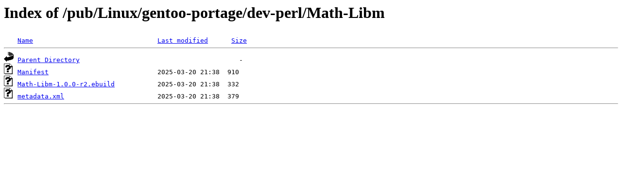

--- FILE ---
content_type: text/html;charset=ISO-8859-1
request_url: http://rsync5.jp.gentoo.org/pub/Linux/gentoo-portage/dev-perl/Math-Libm/
body_size: 988
content:
<!DOCTYPE HTML PUBLIC "-//W3C//DTD HTML 3.2 Final//EN">
<html>
 <head>
  <title>Index of /pub/Linux/gentoo-portage/dev-perl/Math-Libm</title>
 </head>
 <body>
<h1>Index of /pub/Linux/gentoo-portage/dev-perl/Math-Libm</h1>
<pre><img src="/icons/blank.gif" alt="Icon "> <a href="?C=N;O=D">Name</a>                                <a href="?C=M;O=A">Last modified</a>      <a href="?C=S;O=A">Size</a>  <hr><img src="/icons/back.gif" alt="[PARENTDIR]"> <a href="/pub/Linux/gentoo-portage/dev-perl/">Parent Directory</a>                                         -   
<img src="/icons/unknown.gif" alt="[   ]"> <a href="Manifest">Manifest</a>                            2025-03-20 21:38  910   
<img src="/icons/unknown.gif" alt="[   ]"> <a href="Math-Libm-1.0.0-r2.ebuild">Math-Libm-1.0.0-r2.ebuild</a>           2025-03-20 21:38  332   
<img src="/icons/unknown.gif" alt="[   ]"> <a href="metadata.xml">metadata.xml</a>                        2025-03-20 21:38  379   
<hr></pre>
</body></html>
